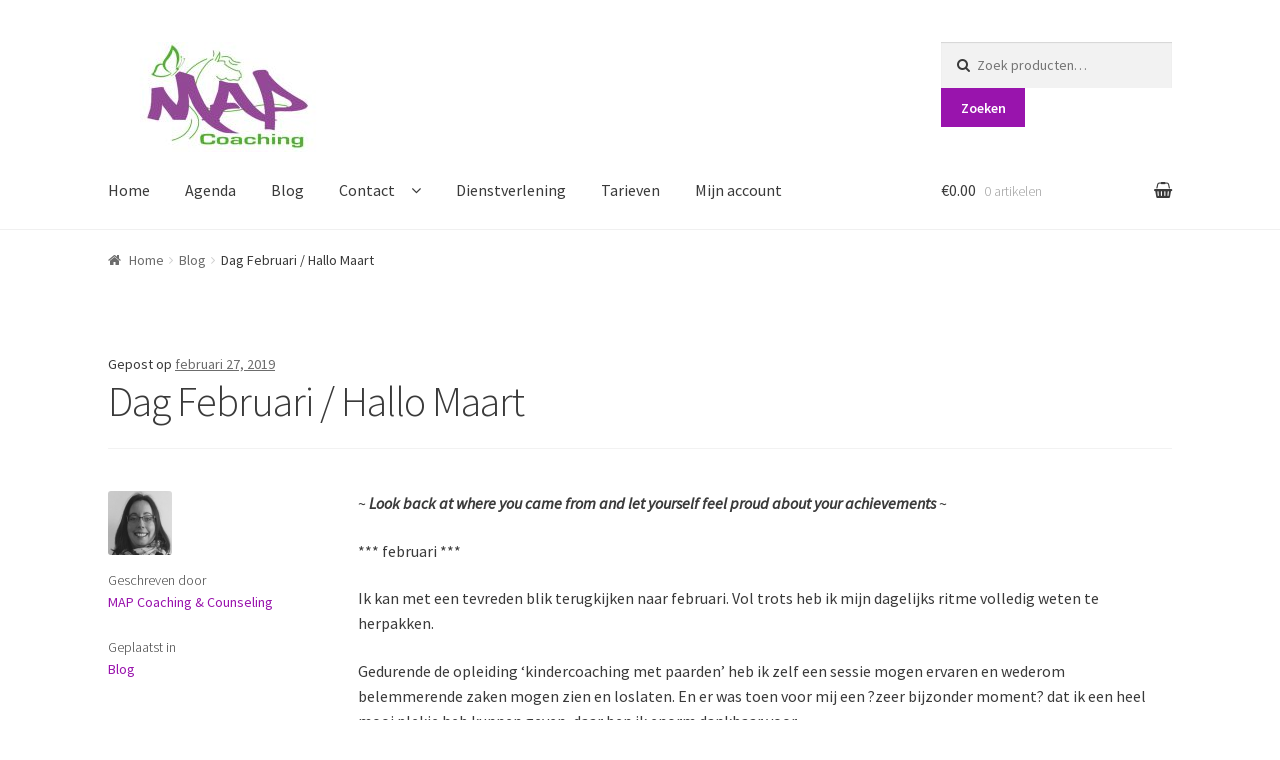

--- FILE ---
content_type: text/html; charset=UTF-8
request_url: https://map-coaching.nl/blog/dag-februari-hallo-maart/
body_size: 10196
content:
<!doctype html>
<html lang="nl-NL">
<head>
<meta charset="UTF-8">
<meta name="viewport" content="width=device-width, initial-scale=1, maximum-scale=1.0, user-scalable=no">
<link rel="profile" href="http://gmpg.org/xfn/11">
<link rel="pingback" href="https://map-coaching.nl/xmlrpc.php">

<meta name='robots' content='index, follow, max-image-preview:large, max-snippet:-1, max-video-preview:-1' />

	<!-- This site is optimized with the Yoast SEO plugin v19.11 - https://yoast.com/wordpress/plugins/seo/ -->
	<title>Dag Februari / Hallo Maart - MAP Coaching &amp; Counseling</title>
	<link rel="canonical" href="https://map-coaching.nl/blog/dag-februari-hallo-maart/" />
	<meta property="og:locale" content="nl_NL" />
	<meta property="og:type" content="article" />
	<meta property="og:title" content="Dag Februari / Hallo Maart - MAP Coaching &amp; Counseling" />
	<meta property="og:description" content="~ Look back at where you came from and let yourself feel proud about your achievements ~ *** februari *** Ik kan met een tevreden blik terugkijken naar februari. Vol trots heb ik mijn dagelijks ritme volledig weten te herpakken. Gedurende de opleiding ‘kindercoaching met paarden’ heb ik zelf een sessie mogen ervaren en wederom [&hellip;]" />
	<meta property="og:url" content="https://map-coaching.nl/blog/dag-februari-hallo-maart/" />
	<meta property="og:site_name" content="MAP Coaching &amp; Counseling" />
	<meta property="article:published_time" content="2019-02-27T19:30:07+00:00" />
	<meta property="article:modified_time" content="2019-12-15T20:36:38+00:00" />
	<meta name="author" content="MAP Coaching &amp; Counseling" />
	<meta name="twitter:card" content="summary_large_image" />
	<meta name="twitter:label1" content="Geschreven door" />
	<meta name="twitter:data1" content="MAP Coaching &amp; Counseling" />
	<meta name="twitter:label2" content="Geschatte leestijd" />
	<meta name="twitter:data2" content="1 minuut" />
	<script type="application/ld+json" class="yoast-schema-graph">{"@context":"https://schema.org","@graph":[{"@type":"Article","@id":"https://map-coaching.nl/blog/dag-februari-hallo-maart/#article","isPartOf":{"@id":"https://map-coaching.nl/blog/dag-februari-hallo-maart/"},"author":{"name":"MAP Coaching &amp; Counseling","@id":"https://map-coaching.nl/#/schema/person/5b106f150446b9166a5b3f1f4100f1d6"},"headline":"Dag Februari / Hallo Maart","datePublished":"2019-02-27T19:30:07+00:00","dateModified":"2019-12-15T20:36:38+00:00","mainEntityOfPage":{"@id":"https://map-coaching.nl/blog/dag-februari-hallo-maart/"},"wordCount":166,"publisher":{"@id":"https://map-coaching.nl/#organization"},"articleSection":["Blog"],"inLanguage":"nl"},{"@type":"WebPage","@id":"https://map-coaching.nl/blog/dag-februari-hallo-maart/","url":"https://map-coaching.nl/blog/dag-februari-hallo-maart/","name":"Dag Februari / Hallo Maart - MAP Coaching &amp; Counseling","isPartOf":{"@id":"https://map-coaching.nl/#website"},"datePublished":"2019-02-27T19:30:07+00:00","dateModified":"2019-12-15T20:36:38+00:00","breadcrumb":{"@id":"https://map-coaching.nl/blog/dag-februari-hallo-maart/#breadcrumb"},"inLanguage":"nl","potentialAction":[{"@type":"ReadAction","target":["https://map-coaching.nl/blog/dag-februari-hallo-maart/"]}]},{"@type":"BreadcrumbList","@id":"https://map-coaching.nl/blog/dag-februari-hallo-maart/#breadcrumb","itemListElement":[{"@type":"ListItem","position":1,"name":"Home","item":"https://map-coaching.nl/"},{"@type":"ListItem","position":2,"name":"Blog","item":"https://map-coaching.nl/blog/"},{"@type":"ListItem","position":3,"name":"Dag Februari / Hallo Maart"}]},{"@type":"WebSite","@id":"https://map-coaching.nl/#website","url":"https://map-coaching.nl/","name":"MAP Coaching &amp; Counseling","description":"","publisher":{"@id":"https://map-coaching.nl/#organization"},"potentialAction":[{"@type":"SearchAction","target":{"@type":"EntryPoint","urlTemplate":"https://map-coaching.nl/?s={search_term_string}"},"query-input":"required name=search_term_string"}],"inLanguage":"nl"},{"@type":"Organization","@id":"https://map-coaching.nl/#organization","name":"MAP Coaching &amp; Counseling","url":"https://map-coaching.nl/","logo":{"@type":"ImageObject","inLanguage":"nl","@id":"https://map-coaching.nl/#/schema/logo/image/","url":"https://map-coaching.nl/wp-content/uploads/2019/03/cropped-MAP-Coaching.jpeg","contentUrl":"https://map-coaching.nl/wp-content/uploads/2019/03/cropped-MAP-Coaching.jpeg","width":230,"height":110,"caption":"MAP Coaching &amp; Counseling"},"image":{"@id":"https://map-coaching.nl/#/schema/logo/image/"}},{"@type":"Person","@id":"https://map-coaching.nl/#/schema/person/5b106f150446b9166a5b3f1f4100f1d6","name":"MAP Coaching &amp; Counseling","image":{"@type":"ImageObject","inLanguage":"nl","@id":"https://map-coaching.nl/#/schema/person/image/","url":"https://secure.gravatar.com/avatar/e8e74f378edaee114e6d6a55cdcffa3d?s=96&d=mm&r=g","contentUrl":"https://secure.gravatar.com/avatar/e8e74f378edaee114e6d6a55cdcffa3d?s=96&d=mm&r=g","caption":"MAP Coaching &amp; Counseling"},"sameAs":["http://map-coaching.nl"],"url":"https://map-coaching.nl/author/map-essential-oils/"}]}</script>
	<!-- / Yoast SEO plugin. -->


<link rel='dns-prefetch' href='//www.google.com' />
<link rel='dns-prefetch' href='//fonts.googleapis.com' />
<link rel='dns-prefetch' href='//s.w.org' />
<link rel="alternate" type="application/rss+xml" title="MAP Coaching &amp; Counseling &raquo; Feed" href="https://map-coaching.nl/feed/" />
<link rel="alternate" type="application/rss+xml" title="MAP Coaching &amp; Counseling &raquo; Reactiesfeed" href="https://map-coaching.nl/comments/feed/" />
<script type="text/javascript">
window._wpemojiSettings = {"baseUrl":"https:\/\/s.w.org\/images\/core\/emoji\/14.0.0\/72x72\/","ext":".png","svgUrl":"https:\/\/s.w.org\/images\/core\/emoji\/14.0.0\/svg\/","svgExt":".svg","source":{"concatemoji":"https:\/\/map-coaching.nl\/wp-includes\/js\/wp-emoji-release.min.js?ver=6.0.2"}};
/*! This file is auto-generated */
!function(e,a,t){var n,r,o,i=a.createElement("canvas"),p=i.getContext&&i.getContext("2d");function s(e,t){var a=String.fromCharCode,e=(p.clearRect(0,0,i.width,i.height),p.fillText(a.apply(this,e),0,0),i.toDataURL());return p.clearRect(0,0,i.width,i.height),p.fillText(a.apply(this,t),0,0),e===i.toDataURL()}function c(e){var t=a.createElement("script");t.src=e,t.defer=t.type="text/javascript",a.getElementsByTagName("head")[0].appendChild(t)}for(o=Array("flag","emoji"),t.supports={everything:!0,everythingExceptFlag:!0},r=0;r<o.length;r++)t.supports[o[r]]=function(e){if(!p||!p.fillText)return!1;switch(p.textBaseline="top",p.font="600 32px Arial",e){case"flag":return s([127987,65039,8205,9895,65039],[127987,65039,8203,9895,65039])?!1:!s([55356,56826,55356,56819],[55356,56826,8203,55356,56819])&&!s([55356,57332,56128,56423,56128,56418,56128,56421,56128,56430,56128,56423,56128,56447],[55356,57332,8203,56128,56423,8203,56128,56418,8203,56128,56421,8203,56128,56430,8203,56128,56423,8203,56128,56447]);case"emoji":return!s([129777,127995,8205,129778,127999],[129777,127995,8203,129778,127999])}return!1}(o[r]),t.supports.everything=t.supports.everything&&t.supports[o[r]],"flag"!==o[r]&&(t.supports.everythingExceptFlag=t.supports.everythingExceptFlag&&t.supports[o[r]]);t.supports.everythingExceptFlag=t.supports.everythingExceptFlag&&!t.supports.flag,t.DOMReady=!1,t.readyCallback=function(){t.DOMReady=!0},t.supports.everything||(n=function(){t.readyCallback()},a.addEventListener?(a.addEventListener("DOMContentLoaded",n,!1),e.addEventListener("load",n,!1)):(e.attachEvent("onload",n),a.attachEvent("onreadystatechange",function(){"complete"===a.readyState&&t.readyCallback()})),(e=t.source||{}).concatemoji?c(e.concatemoji):e.wpemoji&&e.twemoji&&(c(e.twemoji),c(e.wpemoji)))}(window,document,window._wpemojiSettings);
</script>
<style type="text/css">
img.wp-smiley,
img.emoji {
	display: inline !important;
	border: none !important;
	box-shadow: none !important;
	height: 1em !important;
	width: 1em !important;
	margin: 0 0.07em !important;
	vertical-align: -0.1em !important;
	background: none !important;
	padding: 0 !important;
}
</style>
	<link rel='stylesheet' id='flick-css'  href='https://map-coaching.nl/wp-content/plugins/mailchimp/css/flick/flick.css?ver=6.0.2' type='text/css' media='all' />
<link rel='stylesheet' id='mailchimpSF_main_css-css'  href='https://map-coaching.nl/?mcsf_action=main_css&#038;ver=6.0.2' type='text/css' media='all' />
<!--[if IE]>
<link rel='stylesheet' id='mailchimpSF_ie_css-css'  href='https://map-coaching.nl/wp-content/plugins/mailchimp/css/ie.css?ver=6.0.2' type='text/css' media='all' />
<![endif]-->
<link rel='stylesheet' id='wp-block-library-css'  href='https://map-coaching.nl/wp-includes/css/dist/block-library/style.min.css?ver=6.0.2' type='text/css' media='all' />
<link rel='stylesheet' id='wc-blocks-vendors-style-css'  href='https://map-coaching.nl/wp-content/plugins/woocommerce/packages/woocommerce-blocks/build/wc-blocks-vendors-style.css?ver=8.7.5' type='text/css' media='all' />
<link rel='stylesheet' id='wc-blocks-style-css'  href='https://map-coaching.nl/wp-content/plugins/woocommerce/packages/woocommerce-blocks/build/wc-blocks-style.css?ver=8.7.5' type='text/css' media='all' />
<style id='global-styles-inline-css' type='text/css'>
body{--wp--preset--color--black: #000000;--wp--preset--color--cyan-bluish-gray: #abb8c3;--wp--preset--color--white: #ffffff;--wp--preset--color--pale-pink: #f78da7;--wp--preset--color--vivid-red: #cf2e2e;--wp--preset--color--luminous-vivid-orange: #ff6900;--wp--preset--color--luminous-vivid-amber: #fcb900;--wp--preset--color--light-green-cyan: #7bdcb5;--wp--preset--color--vivid-green-cyan: #00d084;--wp--preset--color--pale-cyan-blue: #8ed1fc;--wp--preset--color--vivid-cyan-blue: #0693e3;--wp--preset--color--vivid-purple: #9b51e0;--wp--preset--gradient--vivid-cyan-blue-to-vivid-purple: linear-gradient(135deg,rgba(6,147,227,1) 0%,rgb(155,81,224) 100%);--wp--preset--gradient--light-green-cyan-to-vivid-green-cyan: linear-gradient(135deg,rgb(122,220,180) 0%,rgb(0,208,130) 100%);--wp--preset--gradient--luminous-vivid-amber-to-luminous-vivid-orange: linear-gradient(135deg,rgba(252,185,0,1) 0%,rgba(255,105,0,1) 100%);--wp--preset--gradient--luminous-vivid-orange-to-vivid-red: linear-gradient(135deg,rgba(255,105,0,1) 0%,rgb(207,46,46) 100%);--wp--preset--gradient--very-light-gray-to-cyan-bluish-gray: linear-gradient(135deg,rgb(238,238,238) 0%,rgb(169,184,195) 100%);--wp--preset--gradient--cool-to-warm-spectrum: linear-gradient(135deg,rgb(74,234,220) 0%,rgb(151,120,209) 20%,rgb(207,42,186) 40%,rgb(238,44,130) 60%,rgb(251,105,98) 80%,rgb(254,248,76) 100%);--wp--preset--gradient--blush-light-purple: linear-gradient(135deg,rgb(255,206,236) 0%,rgb(152,150,240) 100%);--wp--preset--gradient--blush-bordeaux: linear-gradient(135deg,rgb(254,205,165) 0%,rgb(254,45,45) 50%,rgb(107,0,62) 100%);--wp--preset--gradient--luminous-dusk: linear-gradient(135deg,rgb(255,203,112) 0%,rgb(199,81,192) 50%,rgb(65,88,208) 100%);--wp--preset--gradient--pale-ocean: linear-gradient(135deg,rgb(255,245,203) 0%,rgb(182,227,212) 50%,rgb(51,167,181) 100%);--wp--preset--gradient--electric-grass: linear-gradient(135deg,rgb(202,248,128) 0%,rgb(113,206,126) 100%);--wp--preset--gradient--midnight: linear-gradient(135deg,rgb(2,3,129) 0%,rgb(40,116,252) 100%);--wp--preset--duotone--dark-grayscale: url('#wp-duotone-dark-grayscale');--wp--preset--duotone--grayscale: url('#wp-duotone-grayscale');--wp--preset--duotone--purple-yellow: url('#wp-duotone-purple-yellow');--wp--preset--duotone--blue-red: url('#wp-duotone-blue-red');--wp--preset--duotone--midnight: url('#wp-duotone-midnight');--wp--preset--duotone--magenta-yellow: url('#wp-duotone-magenta-yellow');--wp--preset--duotone--purple-green: url('#wp-duotone-purple-green');--wp--preset--duotone--blue-orange: url('#wp-duotone-blue-orange');--wp--preset--font-size--small: 13px;--wp--preset--font-size--medium: 20px;--wp--preset--font-size--large: 36px;--wp--preset--font-size--x-large: 42px;}.has-black-color{color: var(--wp--preset--color--black) !important;}.has-cyan-bluish-gray-color{color: var(--wp--preset--color--cyan-bluish-gray) !important;}.has-white-color{color: var(--wp--preset--color--white) !important;}.has-pale-pink-color{color: var(--wp--preset--color--pale-pink) !important;}.has-vivid-red-color{color: var(--wp--preset--color--vivid-red) !important;}.has-luminous-vivid-orange-color{color: var(--wp--preset--color--luminous-vivid-orange) !important;}.has-luminous-vivid-amber-color{color: var(--wp--preset--color--luminous-vivid-amber) !important;}.has-light-green-cyan-color{color: var(--wp--preset--color--light-green-cyan) !important;}.has-vivid-green-cyan-color{color: var(--wp--preset--color--vivid-green-cyan) !important;}.has-pale-cyan-blue-color{color: var(--wp--preset--color--pale-cyan-blue) !important;}.has-vivid-cyan-blue-color{color: var(--wp--preset--color--vivid-cyan-blue) !important;}.has-vivid-purple-color{color: var(--wp--preset--color--vivid-purple) !important;}.has-black-background-color{background-color: var(--wp--preset--color--black) !important;}.has-cyan-bluish-gray-background-color{background-color: var(--wp--preset--color--cyan-bluish-gray) !important;}.has-white-background-color{background-color: var(--wp--preset--color--white) !important;}.has-pale-pink-background-color{background-color: var(--wp--preset--color--pale-pink) !important;}.has-vivid-red-background-color{background-color: var(--wp--preset--color--vivid-red) !important;}.has-luminous-vivid-orange-background-color{background-color: var(--wp--preset--color--luminous-vivid-orange) !important;}.has-luminous-vivid-amber-background-color{background-color: var(--wp--preset--color--luminous-vivid-amber) !important;}.has-light-green-cyan-background-color{background-color: var(--wp--preset--color--light-green-cyan) !important;}.has-vivid-green-cyan-background-color{background-color: var(--wp--preset--color--vivid-green-cyan) !important;}.has-pale-cyan-blue-background-color{background-color: var(--wp--preset--color--pale-cyan-blue) !important;}.has-vivid-cyan-blue-background-color{background-color: var(--wp--preset--color--vivid-cyan-blue) !important;}.has-vivid-purple-background-color{background-color: var(--wp--preset--color--vivid-purple) !important;}.has-black-border-color{border-color: var(--wp--preset--color--black) !important;}.has-cyan-bluish-gray-border-color{border-color: var(--wp--preset--color--cyan-bluish-gray) !important;}.has-white-border-color{border-color: var(--wp--preset--color--white) !important;}.has-pale-pink-border-color{border-color: var(--wp--preset--color--pale-pink) !important;}.has-vivid-red-border-color{border-color: var(--wp--preset--color--vivid-red) !important;}.has-luminous-vivid-orange-border-color{border-color: var(--wp--preset--color--luminous-vivid-orange) !important;}.has-luminous-vivid-amber-border-color{border-color: var(--wp--preset--color--luminous-vivid-amber) !important;}.has-light-green-cyan-border-color{border-color: var(--wp--preset--color--light-green-cyan) !important;}.has-vivid-green-cyan-border-color{border-color: var(--wp--preset--color--vivid-green-cyan) !important;}.has-pale-cyan-blue-border-color{border-color: var(--wp--preset--color--pale-cyan-blue) !important;}.has-vivid-cyan-blue-border-color{border-color: var(--wp--preset--color--vivid-cyan-blue) !important;}.has-vivid-purple-border-color{border-color: var(--wp--preset--color--vivid-purple) !important;}.has-vivid-cyan-blue-to-vivid-purple-gradient-background{background: var(--wp--preset--gradient--vivid-cyan-blue-to-vivid-purple) !important;}.has-light-green-cyan-to-vivid-green-cyan-gradient-background{background: var(--wp--preset--gradient--light-green-cyan-to-vivid-green-cyan) !important;}.has-luminous-vivid-amber-to-luminous-vivid-orange-gradient-background{background: var(--wp--preset--gradient--luminous-vivid-amber-to-luminous-vivid-orange) !important;}.has-luminous-vivid-orange-to-vivid-red-gradient-background{background: var(--wp--preset--gradient--luminous-vivid-orange-to-vivid-red) !important;}.has-very-light-gray-to-cyan-bluish-gray-gradient-background{background: var(--wp--preset--gradient--very-light-gray-to-cyan-bluish-gray) !important;}.has-cool-to-warm-spectrum-gradient-background{background: var(--wp--preset--gradient--cool-to-warm-spectrum) !important;}.has-blush-light-purple-gradient-background{background: var(--wp--preset--gradient--blush-light-purple) !important;}.has-blush-bordeaux-gradient-background{background: var(--wp--preset--gradient--blush-bordeaux) !important;}.has-luminous-dusk-gradient-background{background: var(--wp--preset--gradient--luminous-dusk) !important;}.has-pale-ocean-gradient-background{background: var(--wp--preset--gradient--pale-ocean) !important;}.has-electric-grass-gradient-background{background: var(--wp--preset--gradient--electric-grass) !important;}.has-midnight-gradient-background{background: var(--wp--preset--gradient--midnight) !important;}.has-small-font-size{font-size: var(--wp--preset--font-size--small) !important;}.has-medium-font-size{font-size: var(--wp--preset--font-size--medium) !important;}.has-large-font-size{font-size: var(--wp--preset--font-size--large) !important;}.has-x-large-font-size{font-size: var(--wp--preset--font-size--x-large) !important;}
</style>
<link rel='stylesheet' id='contact-form-7-css'  href='https://map-coaching.nl/wp-content/plugins/contact-form-7/includes/css/styles.css?ver=5.6.4' type='text/css' media='all' />
<style id='woocommerce-inline-inline-css' type='text/css'>
.woocommerce form .form-row .required { visibility: visible; }
</style>
<link rel='stylesheet' id='storefront-style-css'  href='https://map-coaching.nl/wp-content/themes/storefront/style.css?ver=2.2.5' type='text/css' media='all' />
<style id='storefront-style-inline-css' type='text/css'>

			.main-navigation ul li a,
			.site-title a,
			ul.menu li a,
			.site-branding h1 a,
			.site-footer .storefront-handheld-footer-bar a:not(.button),
			button.menu-toggle,
			button.menu-toggle:hover {
				color: #3a3a3a;
			}

			button.menu-toggle,
			button.menu-toggle:hover {
				border-color: #3a3a3a;
			}

			.main-navigation ul li a:hover,
			.main-navigation ul li:hover > a,
			.site-title a:hover,
			a.cart-contents:hover,
			.site-header-cart .widget_shopping_cart a:hover,
			.site-header-cart:hover > li > a,
			.site-header ul.menu li.current-menu-item > a {
				color: #8a8a8a;
			}

			table th {
				background-color: #f8f8f8;
			}

			table tbody td {
				background-color: #fdfdfd;
			}

			table tbody tr:nth-child(2n) td,
			fieldset,
			fieldset legend {
				background-color: #fbfbfb;
			}

			.site-header,
			.secondary-navigation ul ul,
			.main-navigation ul.menu > li.menu-item-has-children:after,
			.secondary-navigation ul.menu ul,
			.storefront-handheld-footer-bar,
			.storefront-handheld-footer-bar ul li > a,
			.storefront-handheld-footer-bar ul li.search .site-search,
			button.menu-toggle,
			button.menu-toggle:hover {
				background-color: #ffffff;
			}

			p.site-description,
			.site-header,
			.storefront-handheld-footer-bar {
				color: #3a3a3a;
			}

			.storefront-handheld-footer-bar ul li.cart .count,
			button.menu-toggle:after,
			button.menu-toggle:before,
			button.menu-toggle span:before {
				background-color: #3a3a3a;
			}

			.storefront-handheld-footer-bar ul li.cart .count {
				color: #ffffff;
			}

			.storefront-handheld-footer-bar ul li.cart .count {
				border-color: #ffffff;
			}

			h1, h2, h3, h4, h5, h6 {
				color: #3a3a3a;
			}

			.widget h1 {
				border-bottom-color: #3a3a3a;
			}

			body,
			.secondary-navigation a,
			.onsale,
			.pagination .page-numbers li .page-numbers:not(.current), .woocommerce-pagination .page-numbers li .page-numbers:not(.current) {
				color: #3a3a3a;
			}

			.widget-area .widget a,
			.hentry .entry-header .posted-on a,
			.hentry .entry-header .byline a {
				color: #6c6c6c;
			}

			a  {
				color: #9914ad;
			}

			a:focus,
			.button:focus,
			.button.alt:focus,
			.button.added_to_cart:focus,
			.button.wc-forward:focus,
			button:focus,
			input[type="button"]:focus,
			input[type="reset"]:focus,
			input[type="submit"]:focus {
				outline-color: #9914ad;
			}

			button, input[type="button"], input[type="reset"], input[type="submit"], .button, .added_to_cart, .widget a.button, .site-header-cart .widget_shopping_cart a.button {
				background-color: #9914ad;
				border-color: #9914ad;
				color: #ffffff;
			}

			button:hover, input[type="button"]:hover, input[type="reset"]:hover, input[type="submit"]:hover, .button:hover, .added_to_cart:hover, .widget a.button:hover, .site-header-cart .widget_shopping_cart a.button:hover {
				background-color: #800094;
				border-color: #800094;
				color: #ffffff;
			}

			button.alt, input[type="button"].alt, input[type="reset"].alt, input[type="submit"].alt, .button.alt, .added_to_cart.alt, .widget-area .widget a.button.alt, .added_to_cart, .widget a.button.checkout {
				background-color: #46ba10;
				border-color: #46ba10;
				color: #3a3a3a;
			}

			button.alt:hover, input[type="button"].alt:hover, input[type="reset"].alt:hover, input[type="submit"].alt:hover, .button.alt:hover, .added_to_cart.alt:hover, .widget-area .widget a.button.alt:hover, .added_to_cart:hover, .widget a.button.checkout:hover {
				background-color: #2da100;
				border-color: #2da100;
				color: #3a3a3a;
			}

			.pagination .page-numbers li .page-numbers.current, .woocommerce-pagination .page-numbers li .page-numbers.current {
				background-color: #e6e6e6;
				color: #3a3a3a;
			}

			#comments .comment-list .comment-content .comment-text {
				background-color: #f8f8f8;
			}

			.site-footer {
				background-color: #9914ad;
				color: #ffffff;
			}

			.site-footer a:not(.button) {
				color: #3a3a3a;
			}

			.site-footer h1, .site-footer h2, .site-footer h3, .site-footer h4, .site-footer h5, .site-footer h6 {
				color: #ffffff;
			}

			#order_review {
				background-color: #ffffff;
			}

			#payment .payment_methods > li .payment_box,
			#payment .place-order {
				background-color: #fafafa;
			}

			#payment .payment_methods > li:not(.woocommerce-notice) {
				background-color: #f5f5f5;
			}

			#payment .payment_methods > li:not(.woocommerce-notice):hover {
				background-color: #f0f0f0;
			}

			@media screen and ( min-width: 768px ) {
				.secondary-navigation ul.menu a:hover {
					color: #535353;
				}

				.secondary-navigation ul.menu a {
					color: #3a3a3a;
				}

				.site-header-cart .widget_shopping_cart,
				.main-navigation ul.menu ul.sub-menu,
				.main-navigation ul.nav-menu ul.children {
					background-color: #f0f0f0;
				}

				.site-header-cart .widget_shopping_cart .buttons,
				.site-header-cart .widget_shopping_cart .total {
					background-color: #f5f5f5;
				}

				.site-header {
					border-bottom-color: #f0f0f0;
				}
			}
</style>
<link rel='stylesheet' id='storefront-icons-css'  href='https://map-coaching.nl/wp-content/themes/storefront/assets/sass/base/icons.css?ver=2.2.5' type='text/css' media='all' />
<link rel='stylesheet' id='storefront-fonts-css'  href='https://fonts.googleapis.com/css?family=Source+Sans+Pro:400,300,300italic,400italic,600,700,900&#038;subset=latin%2Clatin-ext' type='text/css' media='all' />
<link rel='stylesheet' id='storefront-woocommerce-style-css'  href='https://map-coaching.nl/wp-content/themes/storefront/assets/sass/woocommerce/woocommerce.css?ver=2.2.5' type='text/css' media='all' />
<style id='storefront-woocommerce-style-inline-css' type='text/css'>

			a.cart-contents,
			.site-header-cart .widget_shopping_cart a {
				color: #3a3a3a;
			}

			table.cart td.product-remove,
			table.cart td.actions {
				border-top-color: #ffffff;
			}

			.woocommerce-tabs ul.tabs li.active a,
			ul.products li.product .price,
			.onsale,
			.widget_search form:before,
			.widget_product_search form:before {
				color: #3a3a3a;
			}

			.woocommerce-breadcrumb a,
			a.woocommerce-review-link,
			.product_meta a {
				color: #6c6c6c;
			}

			.onsale {
				border-color: #3a3a3a;
			}

			.star-rating span:before,
			.quantity .plus, .quantity .minus,
			p.stars a:hover:after,
			p.stars a:after,
			.star-rating span:before,
			#payment .payment_methods li input[type=radio]:first-child:checked+label:before {
				color: #9914ad;
			}

			.widget_price_filter .ui-slider .ui-slider-range,
			.widget_price_filter .ui-slider .ui-slider-handle {
				background-color: #9914ad;
			}

			.order_details {
				background-color: #f8f8f8;
			}

			.order_details > li {
				border-bottom: 1px dotted #e3e3e3;
			}

			.order_details:before,
			.order_details:after {
				background: -webkit-linear-gradient(transparent 0,transparent 0),-webkit-linear-gradient(135deg,#f8f8f8 33.33%,transparent 33.33%),-webkit-linear-gradient(45deg,#f8f8f8 33.33%,transparent 33.33%)
			}

			p.stars a:before,
			p.stars a:hover~a:before,
			p.stars.selected a.active~a:before {
				color: #3a3a3a;
			}

			p.stars.selected a.active:before,
			p.stars:hover a:before,
			p.stars.selected a:not(.active):before,
			p.stars.selected a.active:before {
				color: #9914ad;
			}

			.single-product div.product .woocommerce-product-gallery .woocommerce-product-gallery__trigger {
				background-color: #9914ad;
				color: #ffffff;
			}

			.single-product div.product .woocommerce-product-gallery .woocommerce-product-gallery__trigger:hover {
				background-color: #800094;
				border-color: #800094;
				color: #ffffff;
			}

			.button.loading {
				color: #9914ad;
			}

			.button.loading:hover {
				background-color: #9914ad;
			}

			.button.loading:after {
				color: #ffffff;
			}

			@media screen and ( min-width: 768px ) {
				.site-header-cart .widget_shopping_cart,
				.site-header .product_list_widget li .quantity {
					color: #3a3a3a;
				}
			}
</style>
<script type='text/javascript' src='https://map-coaching.nl/wp-includes/js/jquery/jquery.min.js?ver=3.6.0' id='jquery-core-js'></script>
<script type='text/javascript' src='https://map-coaching.nl/wp-includes/js/jquery/jquery-migrate.min.js?ver=3.3.2' id='jquery-migrate-js'></script>
<script type='text/javascript' src='https://map-coaching.nl/wp-content/plugins/mailchimp/js/scrollTo.js?ver=1.5.8' id='jquery_scrollto-js'></script>
<script type='text/javascript' src='https://map-coaching.nl/wp-includes/js/jquery/jquery.form.min.js?ver=4.3.0' id='jquery-form-js'></script>
<script type='text/javascript' id='mailchimpSF_main_js-js-extra'>
/* <![CDATA[ */
var mailchimpSF = {"ajax_url":"https:\/\/map-coaching.nl\/"};
/* ]]> */
</script>
<script type='text/javascript' src='https://map-coaching.nl/wp-content/plugins/mailchimp/js/mailchimp.js?ver=1.5.8' id='mailchimpSF_main_js-js'></script>
<script type='text/javascript' src='https://map-coaching.nl/wp-includes/js/jquery/ui/core.min.js?ver=1.13.1' id='jquery-ui-core-js'></script>
<script type='text/javascript' src='https://map-coaching.nl/wp-content/plugins/mailchimp/js/datepicker.js?ver=6.0.2' id='datepicker-js'></script>
<link rel="https://api.w.org/" href="https://map-coaching.nl/wp-json/" /><link rel="alternate" type="application/json" href="https://map-coaching.nl/wp-json/wp/v2/posts/830" /><link rel="EditURI" type="application/rsd+xml" title="RSD" href="https://map-coaching.nl/xmlrpc.php?rsd" />
<link rel="wlwmanifest" type="application/wlwmanifest+xml" href="https://map-coaching.nl/wp-includes/wlwmanifest.xml" /> 
<meta name="generator" content="WordPress 6.0.2" />
<meta name="generator" content="WooCommerce 7.1.0" />
<link rel='shortlink' href='https://map-coaching.nl/?p=830' />
<link rel="alternate" type="application/json+oembed" href="https://map-coaching.nl/wp-json/oembed/1.0/embed?url=https%3A%2F%2Fmap-coaching.nl%2Fblog%2Fdag-februari-hallo-maart%2F" />
<link rel="alternate" type="text/xml+oembed" href="https://map-coaching.nl/wp-json/oembed/1.0/embed?url=https%3A%2F%2Fmap-coaching.nl%2Fblog%2Fdag-februari-hallo-maart%2F&#038;format=xml" />
<script type="text/javascript">
        jQuery(function($) {
            $('.date-pick').each(function() {
                var format = $(this).data('format') || 'mm/dd/yyyy';
                format = format.replace(/yyyy/i, 'yy');
                $(this).datepicker({
                    autoFocusNextInput: true,
                    constrainInput: false,
                    changeMonth: true,
                    changeYear: true,
                    beforeShow: function(input, inst) { $('#ui-datepicker-div').addClass('show'); },
                    dateFormat: format.toLowerCase(),
                });
            });
            d = new Date();
            $('.birthdate-pick').each(function() {
                var format = $(this).data('format') || 'mm/dd';
                format = format.replace(/yyyy/i, 'yy');
                $(this).datepicker({
                    autoFocusNextInput: true,
                    constrainInput: false,
                    changeMonth: true,
                    changeYear: false,
                    minDate: new Date(d.getFullYear(), 1-1, 1),
                    maxDate: new Date(d.getFullYear(), 12-1, 31),
                    beforeShow: function(input, inst) { $('#ui-datepicker-div').removeClass('show'); },
                    dateFormat: format.toLowerCase(),
                });

            });

        });
    </script>
	<noscript><style>.woocommerce-product-gallery{ opacity: 1 !important; }</style></noscript>
	<link rel="icon" href="https://map-coaching.nl/wp-content/uploads/2019/03/cropped-MAP-Coaching-1-32x32.jpeg" sizes="32x32" />
<link rel="icon" href="https://map-coaching.nl/wp-content/uploads/2019/03/cropped-MAP-Coaching-1-192x192.jpeg" sizes="192x192" />
<link rel="apple-touch-icon" href="https://map-coaching.nl/wp-content/uploads/2019/03/cropped-MAP-Coaching-1-180x180.jpeg" />
<meta name="msapplication-TileImage" content="https://map-coaching.nl/wp-content/uploads/2019/03/cropped-MAP-Coaching-1-270x270.jpeg" />
</head>

<body class="post-template-default single single-post postid-830 single-format-standard wp-custom-logo theme-storefront woocommerce-no-js storefront-full-width-content right-sidebar woocommerce-active">


<div id="page" class="hfeed site">
	
	<header id="masthead" class="site-header" role="banner" style="">
		<div class="col-full">

					<a class="skip-link screen-reader-text" href="#site-navigation">Ga door naar navigatie</a>
		<a class="skip-link screen-reader-text" href="#content">Ga direct naar de inhoud</a>
				<div class="site-branding">
			<a href="https://map-coaching.nl/" class="custom-logo-link" rel="home"><img width="230" height="110" src="https://map-coaching.nl/wp-content/uploads/2019/03/cropped-MAP-Coaching.jpeg" class="custom-logo" alt="MAP Coaching &amp; Counseling" /></a>		</div>
					<div class="site-search">
				<div class="widget woocommerce widget_product_search"><form role="search" method="get" class="woocommerce-product-search" action="https://map-coaching.nl/">
	<label class="screen-reader-text" for="woocommerce-product-search-field-0">Zoeken naar:</label>
	<input type="search" id="woocommerce-product-search-field-0" class="search-field" placeholder="Zoek producten&hellip;" value="" name="s" />
	<button type="submit" value="Zoeken" class="">Zoeken</button>
	<input type="hidden" name="post_type" value="product" />
</form>
</div>			</div>
		<div class="storefront-primary-navigation">		<nav id="site-navigation" class="main-navigation" role="navigation" aria-label="Hoofdmenu">
		<button class="menu-toggle" aria-controls="site-navigation" aria-expanded="false"><span>Menu</span></button>
			<div class="primary-navigation"><ul id="menu-access-bars" class="menu"><li id="menu-item-1033" class="menu-item menu-item-type-post_type menu-item-object-page menu-item-home menu-item-1033"><a href="https://map-coaching.nl/">Home</a></li>
<li id="menu-item-1613" class="menu-item menu-item-type-post_type menu-item-object-page menu-item-1613"><a href="https://map-coaching.nl/agenda/">Agenda</a></li>
<li id="menu-item-222" class="menu-item menu-item-type-post_type menu-item-object-page current_page_parent menu-item-222"><a href="https://map-coaching.nl/blog/">Blog</a></li>
<li id="menu-item-223" class="menu-item menu-item-type-post_type menu-item-object-page menu-item-has-children menu-item-223"><a href="https://map-coaching.nl/contact/">Contact</a>
<ul class="sub-menu">
	<li id="menu-item-987" class="menu-item menu-item-type-post_type menu-item-object-page menu-item-987"><a href="https://map-coaching.nl/contact/ons-team/">Ons team</a></li>
</ul>
</li>
<li id="menu-item-3800" class="menu-item menu-item-type-post_type menu-item-object-page menu-item-3800"><a href="https://map-coaching.nl/dienstverlening/">Dienstverlening</a></li>
<li id="menu-item-226" class="menu-item menu-item-type-post_type menu-item-object-page menu-item-226"><a href="https://map-coaching.nl/winkel/">Tarieven</a></li>
<li id="menu-item-225" class="menu-item menu-item-type-post_type menu-item-object-page menu-item-225"><a href="https://map-coaching.nl/mijn-account/">Mijn account</a></li>
</ul></div><div class="handheld-navigation"><ul id="menu-access-bars-1" class="menu"><li class="menu-item menu-item-type-post_type menu-item-object-page menu-item-home menu-item-1033"><a href="https://map-coaching.nl/">Home</a></li>
<li class="menu-item menu-item-type-post_type menu-item-object-page menu-item-1613"><a href="https://map-coaching.nl/agenda/">Agenda</a></li>
<li class="menu-item menu-item-type-post_type menu-item-object-page current_page_parent menu-item-222"><a href="https://map-coaching.nl/blog/">Blog</a></li>
<li class="menu-item menu-item-type-post_type menu-item-object-page menu-item-has-children menu-item-223"><a href="https://map-coaching.nl/contact/">Contact</a>
<ul class="sub-menu">
	<li class="menu-item menu-item-type-post_type menu-item-object-page menu-item-987"><a href="https://map-coaching.nl/contact/ons-team/">Ons team</a></li>
</ul>
</li>
<li class="menu-item menu-item-type-post_type menu-item-object-page menu-item-3800"><a href="https://map-coaching.nl/dienstverlening/">Dienstverlening</a></li>
<li class="menu-item menu-item-type-post_type menu-item-object-page menu-item-226"><a href="https://map-coaching.nl/winkel/">Tarieven</a></li>
<li class="menu-item menu-item-type-post_type menu-item-object-page menu-item-225"><a href="https://map-coaching.nl/mijn-account/">Mijn account</a></li>
</ul></div>		</nav><!-- #site-navigation -->
				<ul id="site-header-cart" class="site-header-cart menu">
			<li class="">
							<a class="cart-contents" href="https://map-coaching.nl/winkelmand/" title="Bekijk winkelmand">
				<span class="amount">&euro;0.00</span> <span class="count">0 artikelen</span>
			</a>
					</li>
			<li>
				<div class="widget woocommerce widget_shopping_cart"><div class="widget_shopping_cart_content"></div></div>			</li>
		</ul>
		</div>
		</div>
	</header><!-- #masthead -->

	
	<div id="content" class="site-content" tabindex="-1">
		<div class="col-full">

		<nav class="woocommerce-breadcrumb"><a href="https://map-coaching.nl">Home</a><span class="breadcrumb-separator"> / </span><a href="https://map-coaching.nl/category/blog/">Blog</a><span class="breadcrumb-separator"> / </span>Dag Februari / Hallo Maart</nav><div class="woocommerce"></div>
	<div id="primary" class="content-area">
		<main id="main" class="site-main" role="main">

		
<div id="post-830" class="post-830 post type-post status-publish format-standard hentry category-blog">

			<header class="entry-header">
		<span class="posted-on">Gepost op <a href="https://map-coaching.nl/blog/dag-februari-hallo-maart/" rel="bookmark"><time class="entry-date published" datetime="2019-02-27T19:30:07+00:00">februari 27, 2019</time> <time class="updated" datetime="2019-12-15T20:36:38+00:00">december 15, 2019</time></a></span><h1 class="entry-title">Dag Februari / Hallo Maart</h1>		</header><!-- .entry-header -->
				<aside class="entry-meta">
						<div class="author">
				<img alt='' src='https://secure.gravatar.com/avatar/e8e74f378edaee114e6d6a55cdcffa3d?s=128&#038;d=mm&#038;r=g' srcset='https://secure.gravatar.com/avatar/e8e74f378edaee114e6d6a55cdcffa3d?s=256&#038;d=mm&#038;r=g 2x' class='avatar avatar-128 photo' height='128' width='128' loading='lazy'/><div class="label">Geschreven door</div><a href="https://map-coaching.nl/author/map-essential-oils/" title="Berichten van MAP Coaching &#038; Counseling" rel="author">MAP Coaching &#38; Counseling</a>			</div>
							<div class="cat-links">
					<div class="label">Geplaatst in</div><a href="https://map-coaching.nl/category/blog/" rel="category tag">Blog</a>				</div>
			
			
		
					</aside>
				<div class="entry-content">
		
<p>~ <strong><em>Look back at where you came from and let yourself feel proud about your achievements</em></strong> ~</p>



<p>*** februari ***</p>



<p>Ik kan met een tevreden blik terugkijken naar februari. Vol trots heb ik mijn dagelijks ritme volledig weten te herpakken. </p>



<p>Gedurende de opleiding ‘kindercoaching met paarden’ heb ik zelf een sessie mogen ervaren en wederom belemmerende zaken mogen zien en loslaten. En er was toen voor mij een ?zeer bijzonder moment? dat ik een heel mooi plekje heb kunnen geven, daar ben ik enorm dankbaar voor. </p>



<p>*** maart ***</p>



<p>De uitdrukking “maart roert zijn staart” zal helemaal van toepassing gaan zijn.</p>



<p>Een van mijn doelen de komende maand is het integreren van diverse sport activiteiten in mijn dagelijks leven, zodat mijn lijf weer in conditie komt. Aangezien op mijn wenslijst 2019 ‘maastricht mooiste 5k’ en de heuvelland4daagse 4x 21k staat. En dat heeft toch enige voorbereiding nodig. </p>



<p>Daarnaast starten de opleidingen ‘systemisch coachen’ en ‘familieopstellingen’. Dit is een mooie verdieping/aanvulling van mijn reeds afgeronde opleiding systemische paardencoaching.<br></p>
		</div><!-- .entry-content -->
		<nav id="post-navigation" class="navigation post-navigation" role="navigation" aria-label="Reactienavigatie"><span class="screen-reader-text">Berichtnavigatie</span><div class="nav-links"><div class="nav-previous"><a href="https://map-coaching.nl/blog/van-rups-tot-vlinder/" rel="prev">Van rups tot vlinder</a></div><div class="nav-next"><a href="https://map-coaching.nl/blog/dit-is-niet-van-mij/" rel="next">Dit is niet van mij</a></div></div></nav>
</div><!-- #post-## -->

		</main><!-- #main -->
	</div><!-- #primary -->


		</div><!-- .col-full -->
	</div><!-- #content -->
		<footer id="colophon" class="site-footer" role="contentinfo">
		<div class="col-full">
					<div class="site-info">
			&copy; MAP Coaching &amp; Counseling 2026					</div><!-- .site-info -->
				<div class="storefront-handheld-footer-bar">
			<ul class="columns-3">
									<li class="my-account">
						<a href="https://map-coaching.nl/mijn-account/">Mijn account</a>					</li>
									<li class="search">
						<a href="">Zoeken</a>			<div class="site-search">
				<div class="widget woocommerce widget_product_search"><form role="search" method="get" class="woocommerce-product-search" action="https://map-coaching.nl/">
	<label class="screen-reader-text" for="woocommerce-product-search-field-1">Zoeken naar:</label>
	<input type="search" id="woocommerce-product-search-field-1" class="search-field" placeholder="Zoek producten&hellip;" value="" name="s" />
	<button type="submit" value="Zoeken" class="">Zoeken</button>
	<input type="hidden" name="post_type" value="product" />
</form>
</div>			</div>
							</li>
									<li class="cart">
									<a class="footer-cart-contents" href="https://map-coaching.nl/winkelmand/" title="Bekijk winkelmand">
				<span class="count">0</span>
			</a>
							</li>
							</ul>
		</div>
				</div><!-- .col-full -->
	</footer><!-- #colophon -->
	</div><!-- #page -->
<script id="mcjs">!function(c,h,i,m,p){m=c.createElement(h),p=c.getElementsByTagName(h)[0],m.async=1,m.src=i,p.parentNode.insertBefore(m,p)}(document,"script","https://chimpstatic.com/mcjs-connected/js/users/054bf766a199978db47c79878/97717b9d5d69cb9b478b6d22f.js");</script><script type="application/ld+json">{"@context":"https:\/\/schema.org\/","@type":"BreadcrumbList","itemListElement":[{"@type":"ListItem","position":1,"item":{"name":"Home","@id":"https:\/\/map-coaching.nl"}},{"@type":"ListItem","position":2,"item":{"name":"Blog","@id":"https:\/\/map-coaching.nl\/category\/blog\/"}},{"@type":"ListItem","position":3,"item":{"name":"Dag Februari \/ Hallo Maart","@id":"https:\/\/map-coaching.nl\/blog\/dag-februari-hallo-maart\/"}}]}</script>	<script type="text/javascript">
		(function () {
			var c = document.body.className;
			c = c.replace(/woocommerce-no-js/, 'woocommerce-js');
			document.body.className = c;
		})();
	</script>
	<script type='text/javascript' src='https://map-coaching.nl/wp-content/plugins/contact-form-7/includes/swv/js/index.js?ver=5.6.4' id='swv-js'></script>
<script type='text/javascript' id='contact-form-7-js-extra'>
/* <![CDATA[ */
var wpcf7 = {"api":{"root":"https:\/\/map-coaching.nl\/wp-json\/","namespace":"contact-form-7\/v1"}};
/* ]]> */
</script>
<script type='text/javascript' src='https://map-coaching.nl/wp-content/plugins/contact-form-7/includes/js/index.js?ver=5.6.4' id='contact-form-7-js'></script>
<script type='text/javascript' src='https://map-coaching.nl/wp-content/plugins/woocommerce/assets/js/jquery-blockui/jquery.blockUI.min.js?ver=2.7.0-wc.7.1.0' id='jquery-blockui-js'></script>
<script type='text/javascript' id='wc-add-to-cart-js-extra'>
/* <![CDATA[ */
var wc_add_to_cart_params = {"ajax_url":"\/wp-admin\/admin-ajax.php","wc_ajax_url":"\/?wc-ajax=%%endpoint%%","i18n_view_cart":"Bekijk winkelwagen","cart_url":"https:\/\/map-coaching.nl\/winkelmand\/","is_cart":"","cart_redirect_after_add":"no"};
/* ]]> */
</script>
<script type='text/javascript' src='https://map-coaching.nl/wp-content/plugins/woocommerce/assets/js/frontend/add-to-cart.min.js?ver=7.1.0' id='wc-add-to-cart-js'></script>
<script type='text/javascript' src='https://map-coaching.nl/wp-content/plugins/woocommerce/assets/js/js-cookie/js.cookie.min.js?ver=2.1.4-wc.7.1.0' id='js-cookie-js'></script>
<script type='text/javascript' id='woocommerce-js-extra'>
/* <![CDATA[ */
var woocommerce_params = {"ajax_url":"\/wp-admin\/admin-ajax.php","wc_ajax_url":"\/?wc-ajax=%%endpoint%%"};
/* ]]> */
</script>
<script type='text/javascript' src='https://map-coaching.nl/wp-content/plugins/woocommerce/assets/js/frontend/woocommerce.min.js?ver=7.1.0' id='woocommerce-js'></script>
<script type='text/javascript' id='wc-cart-fragments-js-extra'>
/* <![CDATA[ */
var wc_cart_fragments_params = {"ajax_url":"\/wp-admin\/admin-ajax.php","wc_ajax_url":"\/?wc-ajax=%%endpoint%%","cart_hash_key":"wc_cart_hash_172023e423adadd04e6f24b9688bed34","fragment_name":"wc_fragments_172023e423adadd04e6f24b9688bed34","request_timeout":"5000"};
/* ]]> */
</script>
<script type='text/javascript' src='https://map-coaching.nl/wp-content/plugins/woocommerce/assets/js/frontend/cart-fragments.min.js?ver=7.1.0' id='wc-cart-fragments-js'></script>
<script type='text/javascript' id='mailchimp-woocommerce-js-extra'>
/* <![CDATA[ */
var mailchimp_public_data = {"site_url":"https:\/\/map-coaching.nl","ajax_url":"https:\/\/map-coaching.nl\/wp-admin\/admin-ajax.php","disable_carts":"","subscribers_only":"","language":"nl","allowed_to_set_cookies":"1"};
/* ]]> */
</script>
<script type='text/javascript' src='https://map-coaching.nl/wp-content/plugins/mailchimp-for-woocommerce/public/js/mailchimp-woocommerce-public.min.js?ver=2.7.6.01' id='mailchimp-woocommerce-js'></script>
<script type='text/javascript' src='https://map-coaching.nl/wp-content/themes/storefront/assets/js/navigation.min.js?ver=20120206' id='storefront-navigation-js'></script>
<script type='text/javascript' src='https://map-coaching.nl/wp-content/themes/storefront/assets/js/skip-link-focus-fix.min.js?ver=20130115' id='storefront-skip-link-focus-fix-js'></script>
<script type='text/javascript' src='https://www.google.com/recaptcha/api.js?render=6LdrQP4hAAAAAL47gqG6F9ZW3gf2rtAbrjqsIaQr&#038;ver=3.0' id='google-recaptcha-js'></script>
<script type='text/javascript' src='https://map-coaching.nl/wp-includes/js/dist/vendor/regenerator-runtime.min.js?ver=0.13.9' id='regenerator-runtime-js'></script>
<script type='text/javascript' src='https://map-coaching.nl/wp-includes/js/dist/vendor/wp-polyfill.min.js?ver=3.15.0' id='wp-polyfill-js'></script>
<script type='text/javascript' id='wpcf7-recaptcha-js-extra'>
/* <![CDATA[ */
var wpcf7_recaptcha = {"sitekey":"6LdrQP4hAAAAAL47gqG6F9ZW3gf2rtAbrjqsIaQr","actions":{"homepage":"homepage","contactform":"contactform"}};
/* ]]> */
</script>
<script type='text/javascript' src='https://map-coaching.nl/wp-content/plugins/contact-form-7/modules/recaptcha/index.js?ver=5.6.4' id='wpcf7-recaptcha-js'></script>
<script type='text/javascript' src='https://map-coaching.nl/wp-content/themes/storefront/assets/js/woocommerce/header-cart.min.js?ver=2.2.5' id='storefront-header-cart-js'></script>
</body>
</html>
